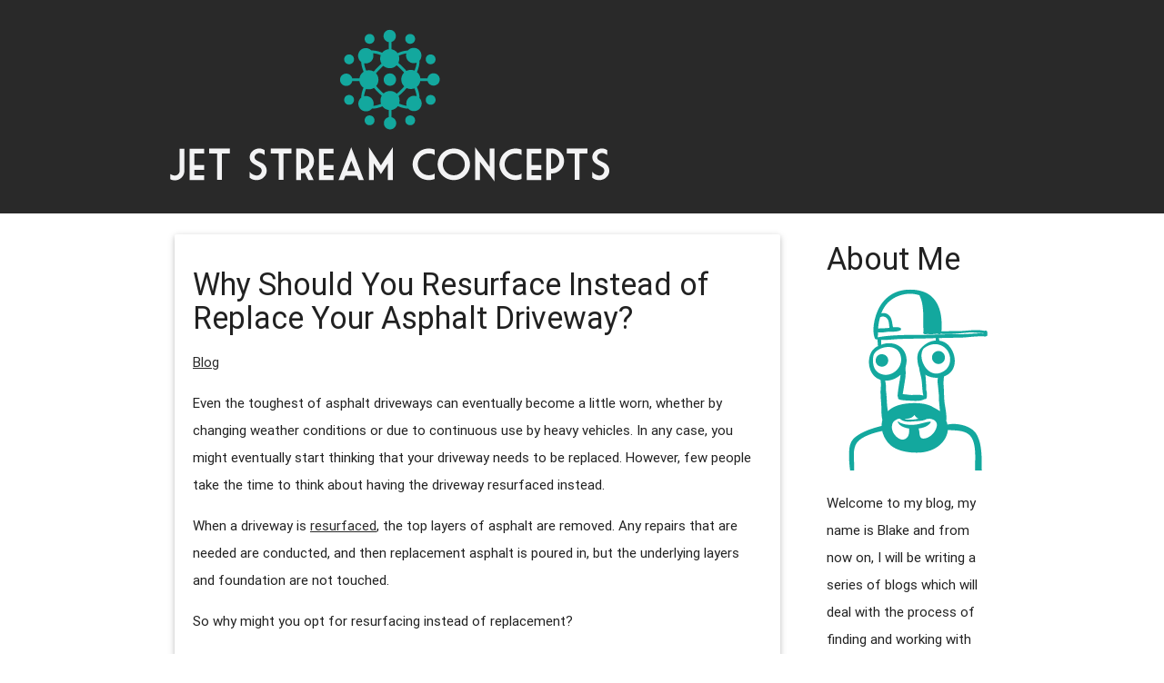

--- FILE ---
content_type: text/html
request_url: http://jetstreamconcepts.com/2017/05/10/why-should-you-resurface-instead-of-replace-your-asphalt-driveway/
body_size: 4012
content:
<!DOCTYPE html>
<html>
<head>
    <meta charset="utf-8">
<meta name="viewport" content="width=device-width, initial-scale=1.0, maximum-scale=1">
<link rel="icon" type="image/ico" href="/images/favicon.ico" sizes="16x16">
<link rel="stylesheet" href="//maxcdn.bootstrapcdn.com/font-awesome/4.5.0/css/font-awesome.min.css">


<meta name="description" content="Welcome to my blog, my name is Blake and from now on, I will be writing a series of blogs which will deal with the process of finding and working with contractors when constructing a new building. I am not a construction specialist but last summer I gained a lot of experience in this area when I hired a team of 32 contractors to build a holiday home. When hiring contractors, it is important that you understand how to communicate with them and their ways of working. Below are a series of blogs which will help you to find the best contractors.">
 
<meta name="keywords" content="">
<link href="" rel="alternate" type="application/rss+xml" title="Finding the Best Contractors for the Job" />
    <title>Why Should You Resurface Instead of Replace Your Asphalt Driveway? - Finding the Best Contractors for the Job</title>
    <meta property="og:url" content="http://jetstreamconcepts.com/2017/05/10/why-should-you-resurface-instead-of-replace-your-asphalt-driveway/"> 


<meta property="og:image" content="http://jetstreamconcepts.com//images/logo.png">


<meta property='og:title' content="Why Should You Resurface Instead of Replace Your Asphalt Driveway? - Finding the Best Contractors for the Job">
<meta property="og:type" content="article">

    
    <link href="/css/materialize.min.css" type="text/css" rel="stylesheet" media="screen,projection"/>
    <link href="/css/style.css" type="text/css" rel="stylesheet" media="screen,projection"/>
    <link rel="stylesheet" href="https://cdnjs.cloudflare.com/ajax/libs/highlight.js/8.6/styles/default.min.css">
    <script async src="https://cdnjs.cloudflare.com/ajax/libs/lunr.js/0.7.2/lunr.min.js"></script>
    <script src="/js/search.js"> </script>
    
</head>
<body>
  <div id="index-banner" class="parallax-container">
    <div class="section no-pad-bot">
      <div class="container">
          <div class="row">
          <a href="/" class="brand-logo">
            <img src="/images/logo.png" />
          </a>
          </div>
      </div>
    </div>
  </div>

<div class="container">
  <div class="section">
      

<div class="row">
  <div class="col s9">
    <div class="card-panel">
      <h4>Why Should You Resurface Instead of Replace Your Asphalt Driveway?</h4>
      <p>
      
        
          <a href="/categories//"></a>
        
          <a href="/categories/blog/">Blog</a>
        
       
      </p> 
      <p><p>Even the toughest of asphalt driveways can eventually become a little worn, whether by changing weather conditions or due to continuous use by heavy vehicles. In any case, you might eventually start thinking that your driveway needs to be replaced. However, few people take the time to think about having the driveway resurfaced instead.</p>

<p>When a driveway is <a href="http://www.mpspaving.com.au/driveways" target="_blank">resurfaced</a>, the top layers of asphalt are removed. Any repairs that are needed are conducted, and then replacement asphalt is poured in, but the underlying layers and foundation are not touched.&nbsp;</p>

<p>So why might you opt for resurfacing instead of replacement?</p>

<p><strong>Replacement is often unnecessary </strong></p>

<p>It used to be that resurfacing was a very short-term solution, but times have changed. Nowadays, the resurfacing process can be a more viable repair option. The thing is, resurfacing is only ever needed in quite extreme cases. If your asphalt driveway is more than a decade or two old, if the foundations are showing signs of damage, or if there are cracks that are more than a few inches deep or a few centimetres wide, then replacement is a good idea, but smaller cracks or chips and newer driveways probably only need to be repaired across those upper layers. In both cases, you'll end up with a like-new surface.</p>

<p><strong>Reduced Expense </strong></p>

<p>You might be thinking that replacing your driveway would be a good idea, even if it isn't strictly necessary; after all, it's often better to go for the more extreme solution right away to enjoy peace of mind for years to come. The problem is that replacing an asphalt driveway is a very expensive undertaking. As well as using more materials, it's a lot harder to construct those underlying layers, and the whole process will be a lot more time-consuming. You could end up replacing your driveway every five years or so, even though the only thing you really needed to do was resurface.</p>

<p><strong>Easier Process </strong></p>

<p>The fact that resurfacing is a much easier process means that it won't take nearly as long as replacing, and that isn't only advantageous in terms of the amount of money you need to spend. The most obvious additional benefit is that you won't have your driveway out of commission for as long; parking on the street can often be a hassle, and the whole process can be disruptive and noisy for neighbours as well as for yourself. However, a more important concern is weather changes. Asphalt needs to be laid down when it is warm. Any rain will disrupt that process, and changes in temperature can cause damage due to expansion and contraction. If you can, it's best to opt for the quicker solution to reduce the risk of such conditions interfering.</p>
</p>
      <script type="application/ld+json">
    {
        "@context": "http://schema.org", 
        "@type": "BlogPosting",
        "headline": "Why Should You Resurface Instead of Replace Your Asphalt Driveway?",
        "genre": "",
        
        "wordcount": "454",
        "publisher": {
            "@type": "Organization",
            "name": "Finding the Best Contractors for the Job",
            "logo": "http:\/\/jetstreamconcepts.com\/\/images\/logo.png"
        },
        "image": "http:\/\/jetstreamconcepts.com\/\/images\/logo.png",
        "url": "http:\/\/jetstreamconcepts.com\/2017\/05\/10\/why-should-you-resurface-instead-of-replace-your-asphalt-driveway\/",
        "datePublished": "2017-05-10 12:17:24 \x2b0000",
        "dateCreated": "2017-05-10 12:17:24 \x2b0000",
        "dateModified": "2017-05-10 12:17:24 \x2b0000",
        "description": "",
        "articleBody": "Even the toughest of asphalt driveways can eventually become a little worn, whether by changing weather conditions or due to continuous use by heavy vehicles. In any case, you might eventually start thinking that your driveway needs to be replaced. However, few people take the time to think about having the driveway resurfaced instead.\nWhen a driveway is resurfaced, the top layers of asphalt are removed. Any repairs that are needed are conducted, and then replacement asphalt is poured in, but the underlying layers and foundation are not touched.\x26nbsp;\nSo why might you opt for resurfacing instead of replacement?\nReplacement is often unnecessary \nIt used to be that resurfacing was a very short-term solution, but times have changed. Nowadays, the resurfacing process can be a more viable repair option. The thing is, resurfacing is only ever needed in quite extreme cases. If your asphalt driveway is more than a decade or two old, if the foundations are showing signs of damage, or if there are cracks that are more than a few inches deep or a few centimetres wide, then replacement is a good idea, but smaller cracks or chips and newer driveways probably only need to be repaired across those upper layers. In both cases, you\x27ll end up with a like-new surface.\nReduced Expense \nYou might be thinking that replacing your driveway would be a good idea, even if it isn\x27t strictly necessary; after all, it\x27s often better to go for the more extreme solution right away to enjoy peace of mind for years to come. The problem is that replacing an asphalt driveway is a very expensive undertaking. As well as using more materials, it\x27s a lot harder to construct those underlying layers, and the whole process will be a lot more time-consuming. You could end up replacing your driveway every five years or so, even though the only thing you really needed to do was resurface.\nEasier Process \nThe fact that resurfacing is a much easier process means that it won\x27t take nearly as long as replacing, and that isn\x27t only advantageous in terms of the amount of money you need to spend. The most obvious additional benefit is that you won\x27t have your driveway out of commission for as long; parking on the street can often be a hassle, and the whole process can be disruptive and noisy for neighbours as well as for yourself. However, a more important concern is weather changes. Asphalt needs to be laid down when it is warm. Any rain will disrupt that process, and changes in temperature can cause damage due to expansion and contraction. If you can, it\x27s best to opt for the quicker solution to reduce the risk of such conditions interfering.",
        "author": {
            "@type": "Person",
            "name": "Florence Steward"
        }
    }
</script>
        <strong> Share </strong>
<div>
    <a href="https://www.facebook.com/sharer.php?src=bm&u=http%3a%2f%2fjetstreamconcepts.com%2f2017%2f05%2f10%2fwhy-should-you-resurface-instead-of-replace-your-asphalt-driveway%2f&t=Why%20Should%20You%20Resurface%20Instead%20of%20Replace%20Your%20Asphalt%20Driveway%3f" onclick="window.open(this.href, 'PCwindow', 'width=550, height=250, menubar=no, toolbar=no, scrollbars=yes'); return false;"><i class="fa fa-facebook-square fa-2x"></i></a>
    <a href="https://twitter.com/intent/tweet?url=http%3a%2f%2fjetstreamconcepts.com%2f2017%2f05%2f10%2fwhy-should-you-resurface-instead-of-replace-your-asphalt-driveway%2f&text=Why%20Should%20You%20Resurface%20Instead%20of%20Replace%20Your%20Asphalt%20Driveway%3f&tw_p=tweetbutton" onclick="window.open(this.href, 'PCwindow', 'width=550, height=250, menubar=no, toolbar=no, scrollbars=yes'); return false;"><i class="fa fa-twitter-square fa-2x"></i></a>
    <a href="https://plus.google.com/share?url=http%3a%2f%2fjetstreamconcepts.com%2f2017%2f05%2f10%2fwhy-should-you-resurface-instead-of-replace-your-asphalt-driveway%2f" onclick="window.open(this.href, 'PCwindow', 'width=550, height=250, menubar=no, toolbar=no, scrollbars=yes'); return false;"><i class="fa fa-google-plus-square fa-2x"></i></a>
    <a href="https://www.linkedin.com/shareArticle?mini=true&url=http%3a%2f%2fjetstreamconcepts.com%2f2017%2f05%2f10%2fwhy-should-you-resurface-instead-of-replace-your-asphalt-driveway%2f&title=Why%20Should%20You%20Resurface%20Instead%20of%20Replace%20Your%20Asphalt%20Driveway%3f" onclick="window.open(this.href, 'PCwindow', 'width=550, height=250, menubar=no, toolbar=no, scrollbars=yes'); return false;"><i class="fa fa-linkedin-square fa-2x"></i></a>
</div>
 
      <p>
    10 May 2017




        
      </p>
    </div>
  </div>

  <div class="col s3">
    

    
    <div class="col s11 offset-s1">
    <h4 class="sidebar-title">About Me</h4>
    <div>
        <img alt="Finding the Best Contractors for the Job" src="/images/avatar.png">
    <p>
        Welcome to my blog, my name is Blake and from now on, I will be writing a series of blogs which will deal with the process of finding and working with contractors when constructing a new building. I am not a construction specialist but last summer I gained a lot of experience in this area when I hired a team of 32 contractors to build a holiday home. When hiring contractors, it is important that you understand how to communicate with them and their ways of working. Below are a series of blogs which will help you to find the best contractors.
    </p>
    </div>
</div>


    
    <div>
<form action="http://jetstreamconcepts.com//search/" method="GET">
        <div class="col s11 offset-s1">
            <h4 class="sidebar-title">Search </h4>
            <div class="input-group">
                <input type="text" class="form-control" name="q" placeholder="Search">
            </div>
        </div>
</form>
</div>

    
    <div class="col s11 offset-s1">
    <h4 class="sidebar-title">Categories</h4>
    <div class="collection">
        
        <a href="/categories//" class="collection-item"> (15)</a>
        
        <a href="/categories/articles/" class="collection-item">articles (4)</a>
        
        <a href="/categories/blog/" class="collection-item">blog (80)</a>
        
        <a href="/categories/construction--contractors/" class="collection-item">construction--contractors (69)</a>
        
    </div>
</div>


    
    <div class="col s11 offset-s1">
    <h4 class="sidebar-title">Archive</h4>
    <div class="collection">
                    
        <a href="/year/2014/" class="collection-item">2014</a>            
                    
        <a href="/year/2015/" class="collection-item">2015</a>            
                    
        <a href="/year/2016/" class="collection-item">2016</a>            
                    
        <a href="/year/2017/" class="collection-item">2017</a>            
                    
        <a href="/year/2018/" class="collection-item">2018</a>            
                    
        <a href="/year/2019/" class="collection-item">2019</a>            
                    
        <a href="/year/2020/" class="collection-item">2020</a>            
                    
        <a href="/year/2021/" class="collection-item">2021</a>            
                    
        <a href="/year/2022/" class="collection-item">2022</a>            
                    
        <a href="/year/2023/" class="collection-item">2023</a>            
                    
        <a href="/year/2024/" class="collection-item">2024</a>            
                    
        <a href="/year/2025/" class="collection-item">2025</a>            
        
    </div>
</div>


    
    <div class="col s11 offset-s1">
    <h4 class="sidebar-title">Tags</h4>
    <div class="collection">
        
    </div>
</div>


  </div>

</div>


  </div>
</div>

  <footer class="page-footer">
    <div class="footer-copyright">
      <div class="container">
      <div class="right"> &copy;2025 | Finding the Best Contractors for the Job </div>
      </div>
    </div>
  </footer>
  <script src="https://code.jquery.com/jquery-2.1.4.min.js"></script>
  <script src="https://cdnjs.cloudflare.com/ajax/libs/highlight.js/8.6/highlight.min.js"></script>

  <script defer src="https://static.cloudflareinsights.com/beacon.min.js/vcd15cbe7772f49c399c6a5babf22c1241717689176015" integrity="sha512-ZpsOmlRQV6y907TI0dKBHq9Md29nnaEIPlkf84rnaERnq6zvWvPUqr2ft8M1aS28oN72PdrCzSjY4U6VaAw1EQ==" data-cf-beacon='{"version":"2024.11.0","token":"fb948c0d5f404219a5f6925de1355ddf","r":1,"server_timing":{"name":{"cfCacheStatus":true,"cfEdge":true,"cfExtPri":true,"cfL4":true,"cfOrigin":true,"cfSpeedBrain":true},"location_startswith":null}}' crossorigin="anonymous"></script>
</body>
</html>


